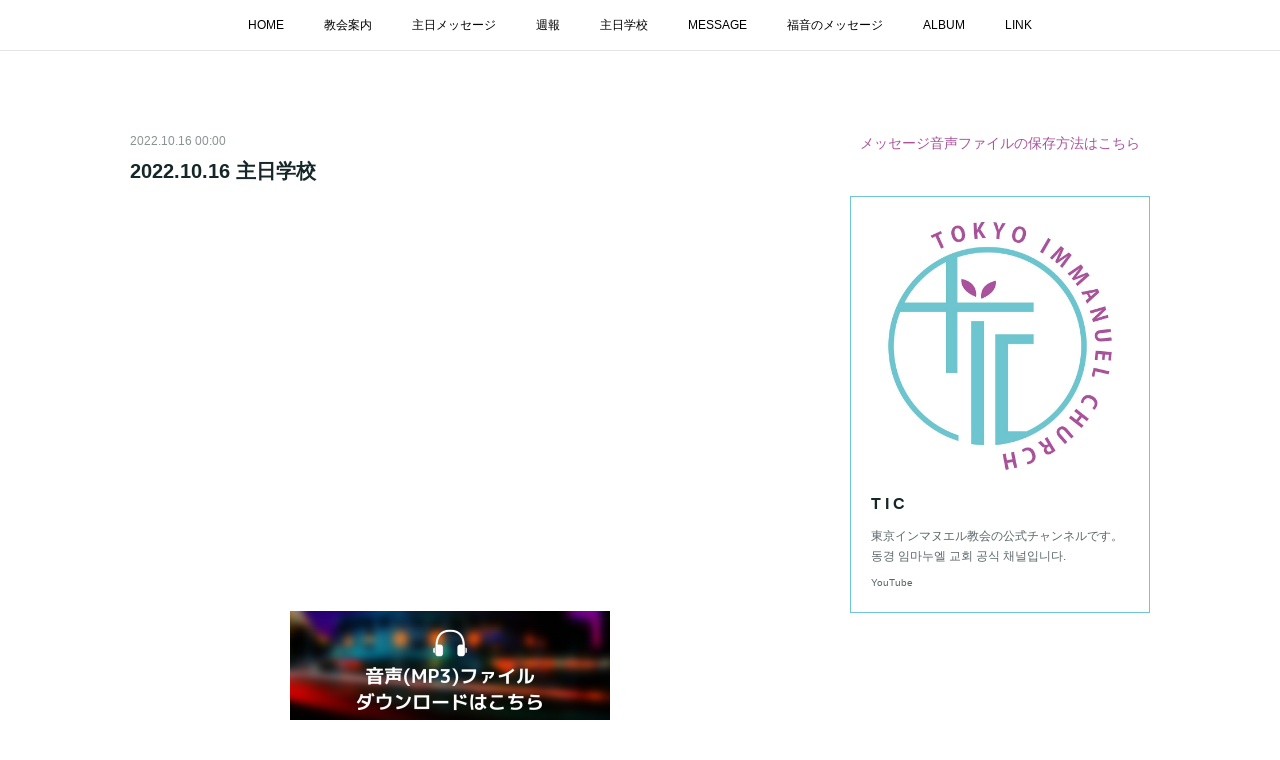

--- FILE ---
content_type: text/html; charset=utf-8
request_url: https://www.tokyoimmanuel.com/posts/38192483/
body_size: 9401
content:
<!doctype html>

            <html lang="ja" data-reactroot=""><head><meta charSet="UTF-8"/><meta http-equiv="X-UA-Compatible" content="IE=edge"/><meta name="viewport" content="width=device-width,user-scalable=no,initial-scale=1.0,minimum-scale=1.0,maximum-scale=1.0"/><title data-react-helmet="true">2022.10.16 主日学校 | Tokyo Immanuel Church</title><link data-react-helmet="true" rel="canonical" href="https://www.tokyoimmanuel.com/posts/38192483/"/><meta property="fb:app_id" content="522776621188656"/><meta property="og:url" content="https://www.tokyoimmanuel.com/posts/38192483"/><meta property="og:type" content="article"/><meta property="og:title" content="2022.10.16 主日学校"/><meta property="og:description" content="Published by Ameba Ownd"/><meta property="og:image" content="https://cdn.amebaowndme.com/madrid-prd/madrid-web/images/sites/670394/af009df9e23b2149341ea971fbb6a6c0_f397b8b44fc0be13c3be2e87cf0f4e3c.png"/><meta property="og:site_name" content="Tokyo Immanuel Church"/><meta property="og:locale" content="ja_JP"/><meta name="twitter:card" content="summary_large_image"/><meta name="twitter:site" content="@amebaownd"/><meta name="twitter:title" content="2022.10.16 主日学校 | Tokyo Immanuel Church"/><meta name="twitter:description" content=""/><meta name="twitter:image" content="https://cdn.amebaowndme.com/madrid-prd/madrid-web/images/sites/670394/af009df9e23b2149341ea971fbb6a6c0_f397b8b44fc0be13c3be2e87cf0f4e3c.png"/><meta name="twitter:app:id:iphone" content="911640835"/><meta name="twitter:app:url:iphone" content="amebaownd://public/sites/670394/posts/38192483"/><meta name="twitter:app:id:googleplay" content="jp.co.cyberagent.madrid"/><meta name="twitter:app:url:googleplay" content="amebaownd://public/sites/670394/posts/38192483"/><meta name="twitter:app:country" content="US"/><link rel="amphtml" href="https://amp.amebaownd.com/posts/38192483"/><link rel="alternate" type="application/rss+xml" title="Tokyo Immanuel Church" href="https://www.tokyoimmanuel.com/rss.xml"/><link rel="alternate" type="application/atom+xml" title="Tokyo Immanuel Church" href="https://www.tokyoimmanuel.com/atom.xml"/><link rel="sitemap" type="application/xml" title="Sitemap" href="/sitemap.xml"/><link href="https://static.amebaowndme.com/madrid-frontend/css/user.min-a66be375c.css" rel="stylesheet" type="text/css"/><link href="https://static.amebaowndme.com/madrid-frontend/css/aya/index.min-a66be375c.css" rel="stylesheet" type="text/css"/><link rel="icon" href="https://cdn.amebaowndme.com/madrid-prd/madrid-web/images/sites/670394/4c10c4e18452d9278125c8ea8b16f684_5bcc8ac299a0e4872b54c962af0285a8.png?width=32&amp;height=32"/><link rel="apple-touch-icon" href="https://cdn.amebaowndme.com/madrid-prd/madrid-web/images/sites/670394/4c10c4e18452d9278125c8ea8b16f684_5bcc8ac299a0e4872b54c962af0285a8.png?width=180&amp;height=180"/><style id="site-colors" charSet="UTF-8">.u-nav-clr {
  color: #000000;
}
.u-nav-bdr-clr {
  border-color: #000000;
}
.u-nav-bg-clr {
  background-color: #ffffff;
}
.u-nav-bg-bdr-clr {
  border-color: #ffffff;
}
.u-site-clr {
  color: #ffffff;
}
.u-base-bg-clr {
  background-color: #ffffff;
}
.u-btn-clr {
  color: #000000;
}
.u-btn-clr:hover,
.u-btn-clr--active {
  color: rgba(0,0,0, 0.7);
}
.u-btn-clr--disabled,
.u-btn-clr:disabled {
  color: rgba(0,0,0, 0.5);
}
.u-btn-bdr-clr {
  border-color: #c7c3c7;
}
.u-btn-bdr-clr:hover,
.u-btn-bdr-clr--active {
  border-color: rgba(199,195,199, 0.7);
}
.u-btn-bdr-clr--disabled,
.u-btn-bdr-clr:disabled {
  border-color: rgba(199,195,199, 0.5);
}
.u-btn-bg-clr {
  background-color: #c7c3c7;
}
.u-btn-bg-clr:hover,
.u-btn-bg-clr--active {
  background-color: rgba(199,195,199, 0.7);
}
.u-btn-bg-clr--disabled,
.u-btn-bg-clr:disabled {
  background-color: rgba(199,195,199, 0.5);
}
.u-txt-clr {
  color: #162729;
}
.u-txt-clr--lv1 {
  color: rgba(22,39,41, 0.7);
}
.u-txt-clr--lv2 {
  color: rgba(22,39,41, 0.5);
}
.u-txt-clr--lv3 {
  color: rgba(22,39,41, 0.3);
}
.u-txt-bg-clr {
  background-color: #e7e9e9;
}
.u-lnk-clr,
.u-clr-area a {
  color: #ab549c;
}
.u-lnk-clr:visited,
.u-clr-area a:visited {
  color: rgba(171,84,156, 0.7);
}
.u-lnk-clr:hover,
.u-clr-area a:hover {
  color: rgba(171,84,156, 0.5);
}
.u-ttl-blk-clr {
  color: #6fc7d1;
}
.u-ttl-blk-bdr-clr {
  border-color: #6fc7d1;
}
.u-ttl-blk-bdr-clr--lv1 {
  border-color: #e2f3f5;
}
.u-bdr-clr {
  border-color: #6fc7d1;
}
.u-acnt-bdr-clr {
  border-color: #6fc7d1;
}
.u-acnt-bg-clr {
  background-color: #6fc7d1;
}
body {
  background-color: #ffffff;
}
blockquote {
  color: rgba(22,39,41, 0.7);
  border-left-color: #6fc7d1;
};</style><style id="user-css" charSet="UTF-8">;</style><style media="screen and (max-width: 800px)" id="user-sp-css" charSet="UTF-8">;</style><script>
              (function(i,s,o,g,r,a,m){i['GoogleAnalyticsObject']=r;i[r]=i[r]||function(){
              (i[r].q=i[r].q||[]).push(arguments)},i[r].l=1*new Date();a=s.createElement(o),
              m=s.getElementsByTagName(o)[0];a.async=1;a.src=g;m.parentNode.insertBefore(a,m)
              })(window,document,'script','//www.google-analytics.com/analytics.js','ga');
            </script></head><body id="mdrd-a66be375c" class="u-txt-clr u-base-bg-clr theme-aya plan-premium hide-owndbar "><noscript><iframe src="//www.googletagmanager.com/ns.html?id=GTM-PXK9MM" height="0" width="0" style="display:none;visibility:hidden"></iframe></noscript><script>
            (function(w,d,s,l,i){w[l]=w[l]||[];w[l].push({'gtm.start':
            new Date().getTime(),event:'gtm.js'});var f=d.getElementsByTagName(s)[0],
            j=d.createElement(s),dl=l!='dataLayer'?'&l='+l:'';j.async=true;j.src=
            '//www.googletagmanager.com/gtm.js?id='+i+dl;f.parentNode.insertBefore(j,f);
            })(window,document, 'script', 'dataLayer', 'GTM-PXK9MM');
            </script><div id="content"><div class="page" data-reactroot=""><div class="page__outer"><div class="page__inner u-base-bg-clr"><div role="navigation" class="common-header__outer u-nav-bg-clr"><input type="checkbox" id="header-switch" class="common-header__switch"/><div class="common-header"><div class="common-header__inner js-nav-overflow-criterion"><ul class="common-header__nav common-header-nav"><li class="common-header-nav__item js-nav-item "><a target="" class="u-nav-clr" href="/">HOME</a></li><li class="common-header-nav__item js-nav-item "><a target="" class="u-nav-clr" href="/pages/2778120/about">教会案内</a></li><li class="common-header-nav__item js-nav-item "><a target="" class="u-nav-clr" href="/pages/2778118/message">主日メッセージ</a></li><li class="common-header-nav__item js-nav-item "><a target="" class="u-nav-clr" href="/pages/2855110/churchbulletin">週報</a></li><li class="common-header-nav__item js-nav-item "><a target="" class="u-nav-clr" href="/pages/2858548/sundayschool">主日学校</a></li><li class="common-header-nav__item js-nav-item "><a target="" class="u-nav-clr" href="/pages/4024568/westminstershortercatechism">MESSAGE</a></li><li class="common-header-nav__item js-nav-item "><a target="" class="u-nav-clr" href="/pages/2778119/gospel">福音のメッセージ</a></li><li class="common-header-nav__item js-nav-item "><a target="" class="u-nav-clr" href="/pages/2783826/album">ALBUM</a></li><li class="common-header-nav__item js-nav-item "><a target="" class="u-nav-clr" href="/pages/4653019/link">LINK</a></li></ul></div><label class="common-header__more u-nav-bdr-clr" for="header-switch"><span class="u-nav-bdr-clr"><span class="u-nav-bdr-clr"><span class="u-nav-bdr-clr"></span></span></span></label></div></div><div class="page__container page-container"><div class="page-container-inner"><div class="page-container__main"><div class="page__main--outer"><div role="main" class="page__main page__main--blog-detail"><div class="section"><div class="blog-article-outer"><article class="blog-article"><div class="blog-article__inner"><div class="blog-article__header"><time class="blog-article__date u-txt-clr u-txt-clr--lv2" dateTime="2022-10-16T00:00:06Z">2022.10.16 00:00</time><div class="blog-article__title blog-title"><h1 class="blog-title__text u-txt-clr">2022.10.16 主日学校</h1></div></div><div class="blog-article__content"><div class="blog-article__body blog-body"><div class="blog-body__item"><div class="movie u-clr-area"><div><iframe seamless="" style="height:100%;width:100%"></iframe></div></div></div><div class="blog-body__item"><div class="img img__item--center img__item--fit"><div><img alt=""/></div></div></div><div class="blog-body__item"><div class="img img__item-- img__item--fit"><div><img alt=""/></div></div></div></div></div><div class="blog-article__footer"><div class="bloginfo"><div class="bloginfo__category bloginfo-category"><ul class="bloginfo-category__list bloginfo-category-list"><li class="bloginfo-category-list__item"><a class="u-txt-clr u-txt-clr--lv2" href="/posts/categories/1985379">SUNDAY SCHOOL<!-- -->(<!-- -->305<!-- -->)</a></li></ul></div></div><div class="reblog-btn-outer"><div class="reblog-btn-body"><button class="reblog-btn"><span class="reblog-btn__inner"><span class="icon icon--reblog2"></span></span></button></div></div></div></div><div class="complementary-outer complementary-outer--slot2"><div class="complementary complementary--shareButton "><div class="block-type--shareButton"><div class="share share--circle share--circle-5"><button class="share__btn--facebook share__btn share__btn--circle"><span aria-hidden="true" class="icon--facebook icon"></span></button><button class="share__btn--twitter share__btn share__btn--circle"><span aria-hidden="true" class="icon--twitter icon"></span></button><button class="share__btn--hatenabookmark share__btn share__btn--circle"><span aria-hidden="true" class="icon--hatenabookmark icon"></span></button><button class="share__btn--pocket share__btn share__btn--circle"><span aria-hidden="true" class="icon--pocket icon"></span></button><button class="share__btn--googleplus share__btn share__btn--circle"><span aria-hidden="true" class="icon--googleplus icon"></span></button></div></div></div></div><div class="blog-article__comment"><div class="comment-list js-comment-list" style="display:none"><div><p class="comment-count u-txt-clr u-txt-clr--lv2"><span>0</span>コメント</p><ul><li class="comment-list__item comment-item js-comment-form"><div class="comment-item__body"><form class="comment-item__form u-bdr-clr "><div class="comment-item__form-head"><textarea type="text" id="post-comment" maxLength="1100" placeholder="コメントする..." class="comment-item__input"></textarea></div><div class="comment-item__form-foot"><p class="comment-item__count-outer"><span class="comment-item__count ">1000</span> / 1000</p><button type="submit" disabled="" class="comment-item__submit">投稿</button></div></form></div></li></ul></div></div></div><div class="pswp" tabindex="-1" role="dialog" aria-hidden="true"><div class="pswp__bg"></div><div class="pswp__scroll-wrap"><div class="pswp__container"><div class="pswp__item"></div><div class="pswp__item"></div><div class="pswp__item"></div></div><div class="pswp__ui pswp__ui--hidden"><div class="pswp__top-bar"><div class="pswp__counter"></div><button class="pswp__button pswp__button--close" title="Close (Esc)"></button><button class="pswp__button pswp__button--share" title="Share"></button><button class="pswp__button pswp__button--fs" title="Toggle fullscreen"></button><button class="pswp__button pswp__button--zoom" title="Zoom in/out"></button><div class="pswp__preloader"><div class="pswp__preloader__icn"><div class="pswp__preloader__cut"><div class="pswp__preloader__donut"></div></div></div></div></div><div class="pswp__share-modal pswp__share-modal--hidden pswp__single-tap"><div class="pswp__share-tooltip"></div></div><div class="pswp__button pswp__button--close pswp__close"><span class="pswp__close__item pswp__close"></span><span class="pswp__close__item pswp__close"></span></div><div class="pswp__bottom-bar"><button class="pswp__button pswp__button--arrow--left js-lightbox-arrow" title="Previous (arrow left)"></button><button class="pswp__button pswp__button--arrow--right js-lightbox-arrow" title="Next (arrow right)"></button></div><div class=""><div class="pswp__caption"><div class="pswp__caption"></div><div class="pswp__caption__link"><a class="js-link"></a></div></div></div></div></div></div></article></div></div></div></div></div><aside class="page-container__side page-container__side--east"><div class="complementary-outer complementary-outer--slot11"><div class="complementary complementary--text complementary--sidebar"><div class="block-type--text"><div style="position:relative" class="block__outer block__outer--base u-clr-area"><div style="position:relative" class="block"><div style="position:relative" class="block__inner"><div class="block-txt txt txt--s u-txt-clr"><p style="text-align: center;"><a class="u-lnk-clr" target="_blank" href="https://www.tokyoimmanuel.com/posts/17170790">メッセージ音声ファイルの保存方法はこちら</a></p></div></div></div></div></div></div><div class="complementary complementary--quote complementary--sidebar"><div class="block-type--quote"><div class="quote u-clr-area quote--youtube"><div class="ogp u-bdr-clr"><a target="_blank" class="ogp__action" href="https://www.youtube.com/@sseiijapan"><div class="ogp__img"><div><img alt=""/></div></div><div class="ogp__body"><p class="ogp__title u-txt-clr">T I C</p><div class="ogp__text u-txt-clr u-txt-clr--lv1"><p>東京インマヌエル教会の公式チャンネルです。
동경 임마누엘 교회 공식 채널입니다.
</p></div><p class="ogp__site ogp__site--ellipsis u-txt-clr u-txt-clr--lv1">YouTube</p></div></a></div></div></div></div><div class="complementary complementary--html complementary--sidebar"><div class="block-type--html"><div class="block u-clr-area"><iframe seamless="" style="height:16px" class="js-mdrd-block-html-target block-html__frame"></iframe></div></div></div><div class="complementary complementary--keywordSearch complementary--sidebar"><div class="block-type--keywordSearch"><div class="block-type--keyword-search"><h4 class="complementary__heading u-ttl-blk-clr u-font">SEARCH</h4><div class="keyword-search u-bdr-clr"><form action="" name="keywordSearchForm0" novalidate=""><label for="keyword-search-0" aria-hidden="true" class="keyword-search__icon icon icon--search3"></label><input type="search" id="keyword-search-0" placeholder="キーワードを入力" name="keyword" maxLength="100" class="keyword-search__input"/></form></div></div></div></div><div class="pswp" tabindex="-1" role="dialog" aria-hidden="true"><div class="pswp__bg"></div><div class="pswp__scroll-wrap"><div class="pswp__container"><div class="pswp__item"></div><div class="pswp__item"></div><div class="pswp__item"></div></div><div class="pswp__ui pswp__ui--hidden"><div class="pswp__top-bar"><div class="pswp__counter"></div><button class="pswp__button pswp__button--close" title="Close (Esc)"></button><button class="pswp__button pswp__button--share" title="Share"></button><button class="pswp__button pswp__button--fs" title="Toggle fullscreen"></button><button class="pswp__button pswp__button--zoom" title="Zoom in/out"></button><div class="pswp__preloader"><div class="pswp__preloader__icn"><div class="pswp__preloader__cut"><div class="pswp__preloader__donut"></div></div></div></div></div><div class="pswp__share-modal pswp__share-modal--hidden pswp__single-tap"><div class="pswp__share-tooltip"></div></div><div class="pswp__button pswp__button--close pswp__close"><span class="pswp__close__item pswp__close"></span><span class="pswp__close__item pswp__close"></span></div><div class="pswp__bottom-bar"><button class="pswp__button pswp__button--arrow--left js-lightbox-arrow" title="Previous (arrow left)"></button><button class="pswp__button pswp__button--arrow--right js-lightbox-arrow" title="Next (arrow right)"></button></div><div class=""><div class="pswp__caption"><div class="pswp__caption"></div><div class="pswp__caption__link"><a class="js-link"></a></div></div></div></div></div></div></div></aside></div></div><footer role="contentinfo" class="page__footer footer" style="opacity:1 !important;visibility:visible !important;text-indent:0 !important;overflow:visible !important;position:static !important"><div class="footer__inner u-bdr-clr " style="opacity:1 !important;visibility:visible !important;text-indent:0 !important;overflow:visible !important;display:block !important;transform:none !important"><div class="footer__item u-bdr-clr" style="opacity:1 !important;visibility:visible !important;text-indent:0 !important;overflow:visible !important;display:block !important;transform:none !important"><p class="footer__copyright u-font"><small class="u-txt-clr u-txt-clr--lv2 u-font" style="color:rgba(22,39,41, 0.5) !important">Copyright ⓒ Tokyo Immanuel Church, All Right Reserved.</small></p></div></div></footer></div></div><div class="toast"></div></div></div><script charSet="UTF-8">window.mdrdEnv="prd";</script><script charSet="UTF-8">window.INITIAL_STATE={"authenticate":{"authCheckCompleted":false,"isAuthorized":false},"blogPostReblogs":{},"category":{},"currentSite":{"fetching":false,"status":null,"site":{}},"shopCategory":{},"categories":{},"notifications":{},"page":{},"paginationTitle":{},"postArchives":{},"postComments":{"38192483":{"data":[],"pagination":{"total":0,"offset":0,"limit":0,"cursors":{"after":"","before":""}},"fetching":false},"submitting":false,"postStatus":null},"postDetail":{"postDetail-blogPostId:38192483":{"fetching":false,"loaded":true,"meta":{"code":200},"data":{"id":"38192483","userId":"842747","siteId":"670394","status":"publish","title":"2022.10.16 主日学校","contents":[{"type":"video","provider":"YouTube","url":"https:\u002F\u002Fyoutu.be\u002FKgwv-CIj7xk","json":{"thumbnail":"https:\u002F\u002Fi.ytimg.com\u002Fvi\u002FKgwv-CIj7xk\u002Fhqdefault.jpg","provider":"YouTube","url":"https:\u002F\u002Fyoutu.be\u002FKgwv-CIj7xk","title":"2022年10月16日 主日学校","description":""},"html":"\u003Ciframe width=\"200\" height=\"113\" src=\"https:\u002F\u002Fwww.youtube.com\u002Fembed\u002FKgwv-CIj7xk?autohide=1&feature=oembed&showinfo=0\" frameborder=\"0\" allowfullscreen\u003E\u003C\u002Fiframe\u003E"},{"type":"image","fit":true,"scale":0.5,"align":"center","url":"https:\u002F\u002Fcdn.amebaowndme.com\u002Fmadrid-prd\u002Fmadrid-web\u002Fimages\u002Fsites\u002F670394\u002Faf009df9e23b2149341ea971fbb6a6c0_f397b8b44fc0be13c3be2e87cf0f4e3c.png","link":"https:\u002F\u002Fwww.dropbox.com\u002Fs\u002F1nauvl2julfujge\u002F2022%E5%B9%B410%E6%9C%8816%E6%97%A5%20%E4%B8%BB%E6%97%A5%E5%AD%A6%E6%A0%A1.mp3?dl=0","width":1200,"height":500,"target":"_blank","lightboxIndex":0},{"type":"image","fit":true,"scale":1,"align":"","url":"https:\u002F\u002Fcdn.amebaowndme.com\u002Fmadrid-prd\u002Fmadrid-web\u002Fimages\u002Fsites\u002F670394\u002Fc4a655180a9cd9197dd7d4ab46839ef4_889444e22d46a1e6d1404256ecb8052d.jpg","link":"","width":1755,"height":1241,"target":"_self","lightboxIndex":1}],"urlPath":"","publishedUrl":"https:\u002F\u002Fwww.tokyoimmanuel.com\u002Fposts\u002F38192483","ogpDescription":"","ogpImageUrl":"","contentFiltered":"","viewCount":0,"commentCount":0,"reblogCount":0,"prevBlogPost":{"id":"38197724","title":"[1部] 神が願われる所にいる者たち \u002F 하나님이 원하시는 곳에 있는 자들 (使徒1:12-14)","summary":"","imageUrl":"https:\u002F\u002Fcdn.amebaowndme.com\u002Fmadrid-prd\u002Fmadrid-web\u002Fimages\u002Fsites\u002F670394\u002Faf009df9e23b2149341ea971fbb6a6c0_f397b8b44fc0be13c3be2e87cf0f4e3c.png","publishedAt":"2022-10-16T02:00:52Z"},"nextBlogPost":{"id":"38171481","title":"2022.10.16 週報","summary":"","imageUrl":"https:\u002F\u002Fcdn.amebaowndme.com\u002Fmadrid-prd\u002Fmadrid-web\u002Fimages\u002Fsites\u002F670394\u002F58dc8c23a0c9683c4a86a4fc919258ee_e129179abb68c1c5d768e498b358743a.jpg","publishedAt":"2022-10-15T03:30:18Z"},"rebloggedPost":false,"blogCategories":[{"id":"1985379","siteId":"670394","label":"SUNDAY SCHOOL","publishedCount":305,"createdAt":"2019-05-10T07:36:56Z","updatedAt":"2026-01-18T23:22:03Z"}],"user":{"id":"842747","nickname":"Tokyo Immanuel Church","description":"","official":false,"photoUrl":"https:\u002F\u002Fprofile-api.ameba.jp\u002Fv2\u002Fas\u002Fpfe7ab74740250af15c3557075ec280952fe8451\u002FprofileImage?cat=300","followingCount":1,"createdAt":"2019-04-13T05:15:35Z","updatedAt":"2025-12-31T12:28:05Z"},"updateUser":{"id":"842747","nickname":"Tokyo Immanuel Church","description":"","official":false,"photoUrl":"https:\u002F\u002Fprofile-api.ameba.jp\u002Fv2\u002Fas\u002Fpfe7ab74740250af15c3557075ec280952fe8451\u002FprofileImage?cat=300","followingCount":1,"createdAt":"2019-04-13T05:15:35Z","updatedAt":"2025-12-31T12:28:05Z"},"comments":{"pagination":{"total":0,"offset":0,"limit":0,"cursors":{"after":"","before":""}},"data":[]},"publishedAt":"2022-10-16T00:00:06Z","createdAt":"2022-10-16T07:03:01Z","updatedAt":"2022-10-16T10:40:02Z","version":2}}},"postList":{},"shopList":{},"shopItemDetail":{},"pureAd":{},"keywordSearch":{},"proxyFrame":{"loaded":false},"relatedPostList":{},"route":{"route":{"path":"\u002Fposts\u002F:blog_post_id","component":function Connect(props, context) {
        _classCallCheck(this, Connect);

        var _this = _possibleConstructorReturn(this, _Component.call(this, props, context));

        _this.version = version;
        _this.store = props.store || context.store;

        (0, _invariant2["default"])(_this.store, 'Could not find "store" in either the context or ' + ('props of "' + connectDisplayName + '". ') + 'Either wrap the root component in a <Provider>, ' + ('or explicitly pass "store" as a prop to "' + connectDisplayName + '".'));

        var storeState = _this.store.getState();
        _this.state = { storeState: storeState };
        _this.clearCache();
        return _this;
      },"route":{"id":"0","type":"blog_post_detail","idForType":"0","title":"","urlPath":"\u002Fposts\u002F:blog_post_id","isHomePage":false}},"params":{"blog_post_id":"38192483"},"location":{"pathname":"\u002Fposts\u002F38192483","search":"","hash":"","action":"POP","key":"9l8k2j","query":{}}},"siteConfig":{"tagline":"","title":"Tokyo Immanuel Church","copyright":"Copyright ⓒ Tokyo Immanuel Church, All Right Reserved.","iconUrl":"https:\u002F\u002Fcdn.amebaowndme.com\u002Fmadrid-prd\u002Fmadrid-web\u002Fimages\u002Fsites\u002F670394\u002Fc99f6d56ea13592edaa228660bf23b24_648fe5fd9e0ded7f71ba64883d75cea9.jpg","logoUrl":"https:\u002F\u002Fcdn.amebaowndme.com\u002Fmadrid-prd\u002Fmadrid-web\u002Fimages\u002Fsites\u002F670394\u002F5beaf2ee1fdca7664bef2b0d80e99f9f_83c250eb5c3bf5ecd20a44de85da1c3a.jpg","coverImageUrl":"https:\u002F\u002Fcdn.amebaowndme.com\u002Fmadrid-prd\u002Fmadrid-web\u002Fimages\u002Fsites\u002F670394\u002Fe16b3cd6fc88f51a921c9f399a5397e1_e8c5e6900031bdc8256a14f1a9b1c1e4.jpg","homePageId":"2872124","siteId":"670394","siteCategoryIds":[371],"themeId":"20","theme":"aya","shopId":"","openedShop":false,"shop":{"law":{"userType":"","corporateName":"","firstName":"","lastName":"","zipCode":"","prefecture":"","address":"","telNo":"","aboutContact":"","aboutPrice":"","aboutPay":"","aboutService":"","aboutReturn":""},"privacyPolicy":{"operator":"","contact":"","collectAndUse":"","restrictionToThirdParties":"","supervision":"","disclosure":"","cookie":""}},"user":{"id":"842747","nickname":"Tokyo Immanuel Church","photoUrl":"","createdAt":"2019-04-13T05:15:35Z","updatedAt":"2025-12-31T12:28:05Z"},"commentApproval":"reject","plan":{"id":"5","name":"premium-monthly","ownd_header":true,"powered_by":true,"pure_ads":true},"verifiedType":"general","navigations":[{"title":"HOME","urlPath":".\u002F","target":"_self","pageId":"2872124"},{"title":"教会案内","urlPath":".\u002Fpages\u002F2778120\u002Fabout","target":"_self","pageId":"2778120"},{"title":"主日メッセージ","urlPath":".\u002Fpages\u002F2778118\u002Fmessage","target":"_self","pageId":"2778118"},{"title":"週報","urlPath":".\u002Fpages\u002F2855110\u002Fchurchbulletin","target":"_self","pageId":"2855110"},{"title":"主日学校","urlPath":".\u002Fpages\u002F2858548\u002Fsundayschool","target":"_self","pageId":"2858548"},{"title":"MESSAGE","urlPath":".\u002Fpages\u002F4024568\u002Fwestminstershortercatechism","target":"_self","pageId":"4024568"},{"title":"福音のメッセージ","urlPath":".\u002Fpages\u002F2778119\u002Fgospel","target":"_self","pageId":"2778119"},{"title":"ALBUM","urlPath":".\u002Fpages\u002F2783826\u002Falbum","target":"_self","pageId":"2783826"},{"title":"LINK","urlPath":".\u002Fpages\u002F4653019\u002Flink","target":"_self","pageId":"4653019"}],"routings":[{"id":"0","type":"blog","idForType":"0","title":"","urlPath":"\u002Fposts\u002Fpage\u002F:page_num","isHomePage":false},{"id":"0","type":"blog_post_archive","idForType":"0","title":"","urlPath":"\u002Fposts\u002Farchives\u002F:yyyy\u002F:mm","isHomePage":false},{"id":"0","type":"blog_post_archive","idForType":"0","title":"","urlPath":"\u002Fposts\u002Farchives\u002F:yyyy\u002F:mm\u002Fpage\u002F:page_num","isHomePage":false},{"id":"0","type":"blog_post_category","idForType":"0","title":"","urlPath":"\u002Fposts\u002Fcategories\u002F:category_id","isHomePage":false},{"id":"0","type":"blog_post_category","idForType":"0","title":"","urlPath":"\u002Fposts\u002Fcategories\u002F:category_id\u002Fpage\u002F:page_num","isHomePage":false},{"id":"0","type":"author","idForType":"0","title":"","urlPath":"\u002Fauthors\u002F:user_id","isHomePage":false},{"id":"0","type":"author","idForType":"0","title":"","urlPath":"\u002Fauthors\u002F:user_id\u002Fpage\u002F:page_num","isHomePage":false},{"id":"0","type":"blog_post_category","idForType":"0","title":"","urlPath":"\u002Fposts\u002Fcategory\u002F:category_id","isHomePage":false},{"id":"0","type":"blog_post_category","idForType":"0","title":"","urlPath":"\u002Fposts\u002Fcategory\u002F:category_id\u002Fpage\u002F:page_num","isHomePage":false},{"id":"0","type":"blog_post_detail","idForType":"0","title":"","urlPath":"\u002Fposts\u002F:blog_post_id","isHomePage":false},{"id":"0","type":"keywordSearch","idForType":"0","title":"","urlPath":"\u002Fsearch\u002Fq\u002F:query","isHomePage":false},{"id":"0","type":"keywordSearch","idForType":"0","title":"","urlPath":"\u002Fsearch\u002Fq\u002F:query\u002Fpage\u002F:page_num","isHomePage":false},{"id":"7073831","type":"static","idForType":"0","title":"ページ","urlPath":"\u002Fpages\u002F7073831\u002F","isHomePage":false},{"id":"7073831","type":"static","idForType":"0","title":"ページ","urlPath":"\u002Fpages\u002F7073831\u002F:url_path","isHomePage":false},{"id":"4653019","type":"static","idForType":"0","title":"LINK","urlPath":"\u002Fpages\u002F4653019\u002F","isHomePage":false},{"id":"4653019","type":"static","idForType":"0","title":"LINK","urlPath":"\u002Fpages\u002F4653019\u002F:url_path","isHomePage":false},{"id":"4024568","type":"static","idForType":"0","title":"MESSAGE","urlPath":"\u002Fpages\u002F4024568\u002F","isHomePage":false},{"id":"4024568","type":"static","idForType":"0","title":"MESSAGE","urlPath":"\u002Fpages\u002F4024568\u002F:url_path","isHomePage":false},{"id":"3698366","type":"static","idForType":"0","title":"教会からのお知らせ","urlPath":"\u002Fpages\u002F3698366\u002F","isHomePage":false},{"id":"3698366","type":"static","idForType":"0","title":"教会からのお知らせ","urlPath":"\u002Fpages\u002F3698366\u002F:url_path","isHomePage":false},{"id":"3474781","type":"static","idForType":"0","title":"CHRISTMAS FESTIVAL","urlPath":"\u002Fpages\u002F3474781\u002F","isHomePage":false},{"id":"3474781","type":"static","idForType":"0","title":"CHRISTMAS FESTIVAL","urlPath":"\u002Fpages\u002F3474781\u002F:url_path","isHomePage":false},{"id":"2872124","type":"static","idForType":"0","title":"HOME","urlPath":"\u002Fpages\u002F2872124\u002F","isHomePage":true},{"id":"2872124","type":"static","idForType":"0","title":"HOME","urlPath":"\u002Fpages\u002F2872124\u002F:url_path","isHomePage":true},{"id":"2858784","type":"blog","idForType":"0","title":"金曜礼拝","urlPath":"\u002Fpages\u002F2858784\u002F","isHomePage":false},{"id":"2858784","type":"blog","idForType":"0","title":"金曜礼拝","urlPath":"\u002Fpages\u002F2858784\u002F:url_path","isHomePage":false},{"id":"2858548","type":"blog","idForType":"0","title":"主日学校","urlPath":"\u002Fpages\u002F2858548\u002F","isHomePage":false},{"id":"2858548","type":"blog","idForType":"0","title":"主日学校","urlPath":"\u002Fpages\u002F2858548\u002F:url_path","isHomePage":false},{"id":"2855110","type":"blog","idForType":"0","title":"週報","urlPath":"\u002Fpages\u002F2855110\u002F","isHomePage":false},{"id":"2855110","type":"blog","idForType":"0","title":"週報","urlPath":"\u002Fpages\u002F2855110\u002F:url_path","isHomePage":false},{"id":"2783826","type":"blog","idForType":"0","title":"ALBUM","urlPath":"\u002Fpages\u002F2783826\u002F","isHomePage":false},{"id":"2783826","type":"blog","idForType":"0","title":"ALBUM","urlPath":"\u002Fpages\u002F2783826\u002F:url_path","isHomePage":false},{"id":"2778340","type":"blog","idForType":"0","title":"本部の訓練","urlPath":"\u002Fpages\u002F2778340\u002F","isHomePage":false},{"id":"2778340","type":"blog","idForType":"0","title":"本部の訓練","urlPath":"\u002Fpages\u002F2778340\u002F:url_path","isHomePage":false},{"id":"2778120","type":"static","idForType":"0","title":"教会案内","urlPath":"\u002Fpages\u002F2778120\u002F","isHomePage":false},{"id":"2778120","type":"static","idForType":"0","title":"教会案内","urlPath":"\u002Fpages\u002F2778120\u002F:url_path","isHomePage":false},{"id":"2778119","type":"static","idForType":"0","title":"福音のメッセージ","urlPath":"\u002Fpages\u002F2778119\u002F","isHomePage":false},{"id":"2778119","type":"static","idForType":"0","title":"福音のメッセージ","urlPath":"\u002Fpages\u002F2778119\u002F:url_path","isHomePage":false},{"id":"2778118","type":"blog","idForType":"0","title":"主日メッセージ","urlPath":"\u002Fpages\u002F2778118\u002F","isHomePage":false},{"id":"2778118","type":"blog","idForType":"0","title":"主日メッセージ","urlPath":"\u002Fpages\u002F2778118\u002F:url_path","isHomePage":false},{"id":"2778117","type":"blog","idForType":"0","title":"HOME","urlPath":"\u002Fpages\u002F2778117\u002F","isHomePage":false},{"id":"2778117","type":"blog","idForType":"0","title":"HOME","urlPath":"\u002Fpages\u002F2778117\u002F:url_path","isHomePage":false},{"id":"2872124","type":"static","idForType":"0","title":"HOME","urlPath":"\u002F","isHomePage":true}],"siteColors":{"navigationBackground":"#ffffff","navigationText":"#000000","siteTitleText":"#ffffff","background":"#ffffff","buttonBackground":"#c7c3c7","buttonText":"#000000","text":"#162729","link":"#ab549c","titleBlock":"#6fc7d1","border":"#6fc7d1","accent":"#6fc7d1"},"wovnioAttribute":"","useAuthorBlock":false,"twitterHashtags":"","createdAt":"2019-04-13T05:16:23Z","seoTitle":"東京インマヌエル教会 \u002F 동경임마누엘교회","isPreview":false,"siteCategory":[{"id":"371","label":"会社や団体"}],"previewPost":null,"previewShopItem":null,"hasAmebaIdConnection":false,"serverTime":"2026-01-19T13:07:39Z","complementaries":{"1":{"contents":{"layout":{"rows":[{"columns":[{"blocks":[]}]}]}},"created_at":"2019-05-14T05:25:24Z","updated_at":"2021-04-24T15:16:34Z"},"2":{"contents":{"layout":{"rows":[{"columns":[{"blocks":[{"type":"shareButton","design":"circle","providers":["facebook","twitter","hatenabookmark","pocket","googleplus"]}]}]}]}},"created_at":"2019-04-13T05:16:23Z","updated_at":"2021-04-24T15:16:34Z"},"3":{"contents":{"layout":{"rows":[{"columns":[{"blocks":[]}]}]}},"created_at":"2019-05-14T05:25:24Z","updated_at":"2021-04-24T15:16:34Z"},"4":{"contents":{"layout":{"rows":[{"columns":[{"blocks":[]}]}]}},"created_at":"2019-05-14T05:25:24Z","updated_at":"2021-04-24T15:16:34Z"},"11":{"contents":{"layout":{"rows":[{"columns":[{"blocks":[{"type":"text","format":"html","value":"\u003Cp style=\"text-align: center;\"\u003E\u003Ca href=\"https:\u002F\u002Fwww.tokyoimmanuel.com\u002Fposts\u002F17170790\" target=\"_blank\" class=\"u-lnk-clr\"\u003Eメッセージ音声ファイルの保存方法はこちら\u003C\u002Fa\u003E\u003C\u002Fp\u003E"},{"type":"quote","provider":"","url":"https:\u002F\u002Fwww.youtube.com\u002F@sseiijapan","json":{"thumbnail":"https:\u002F\u002Fyt3.googleusercontent.com\u002Fytc\u002FAIf8zZQr0zTqbtHLEHHIaNh1hFIM0wIukipTpWJtfkHZ=s900-c-k-c0x00ffffff-no-rj","provider":"YouTube","url":"https:\u002F\u002Fwww.youtube.com\u002Fchannel\u002FUCqEuOs6ilX_qI6xWNPv4Guw","title":"T I C","description":"東京インマヌエル教会の公式チャンネルです。\n동경 임마누엘 교회 공식 채널입니다.\n"},"html":""},{"type":"html","source":"\u003Ciframe src=\"https:\u002F\u002Fwww.google.com\u002Fmaps\u002Fembed?pb=!1m14!1m8!1m3!1d6473.679821770608!2d139.71578845788724!3d35.77930863465839!3m2!1i1024!2i768!4f13.1!3m3!1m2!1s0x0%3A0x60b6eadbc4c6cb53!2z5p2x5Lqs44Kk44Oz44Oe44OM44Ko44Or5pWZ5Lya!5e0!3m2!1sja!2sjp!4v1585379156728!5m2!1sja!2sjp\" width=\"300\" height=\"300\" frameborder=\"0\" style=\"border:0;\" allowfullscreen=\"\" aria-hidden=\"false\" tabindex=\"0\"\u003E\u003C\u002Fiframe\u003E"},{"type":"keywordSearch","heading":"SEARCH","showHeading":true}]}]}]}},"created_at":"2019-04-13T05:16:23Z","updated_at":"2024-01-28T15:54:25Z"}},"siteColorsCss":".u-nav-clr {\n  color: #000000;\n}\n.u-nav-bdr-clr {\n  border-color: #000000;\n}\n.u-nav-bg-clr {\n  background-color: #ffffff;\n}\n.u-nav-bg-bdr-clr {\n  border-color: #ffffff;\n}\n.u-site-clr {\n  color: #ffffff;\n}\n.u-base-bg-clr {\n  background-color: #ffffff;\n}\n.u-btn-clr {\n  color: #000000;\n}\n.u-btn-clr:hover,\n.u-btn-clr--active {\n  color: rgba(0,0,0, 0.7);\n}\n.u-btn-clr--disabled,\n.u-btn-clr:disabled {\n  color: rgba(0,0,0, 0.5);\n}\n.u-btn-bdr-clr {\n  border-color: #c7c3c7;\n}\n.u-btn-bdr-clr:hover,\n.u-btn-bdr-clr--active {\n  border-color: rgba(199,195,199, 0.7);\n}\n.u-btn-bdr-clr--disabled,\n.u-btn-bdr-clr:disabled {\n  border-color: rgba(199,195,199, 0.5);\n}\n.u-btn-bg-clr {\n  background-color: #c7c3c7;\n}\n.u-btn-bg-clr:hover,\n.u-btn-bg-clr--active {\n  background-color: rgba(199,195,199, 0.7);\n}\n.u-btn-bg-clr--disabled,\n.u-btn-bg-clr:disabled {\n  background-color: rgba(199,195,199, 0.5);\n}\n.u-txt-clr {\n  color: #162729;\n}\n.u-txt-clr--lv1 {\n  color: rgba(22,39,41, 0.7);\n}\n.u-txt-clr--lv2 {\n  color: rgba(22,39,41, 0.5);\n}\n.u-txt-clr--lv3 {\n  color: rgba(22,39,41, 0.3);\n}\n.u-txt-bg-clr {\n  background-color: #e7e9e9;\n}\n.u-lnk-clr,\n.u-clr-area a {\n  color: #ab549c;\n}\n.u-lnk-clr:visited,\n.u-clr-area a:visited {\n  color: rgba(171,84,156, 0.7);\n}\n.u-lnk-clr:hover,\n.u-clr-area a:hover {\n  color: rgba(171,84,156, 0.5);\n}\n.u-ttl-blk-clr {\n  color: #6fc7d1;\n}\n.u-ttl-blk-bdr-clr {\n  border-color: #6fc7d1;\n}\n.u-ttl-blk-bdr-clr--lv1 {\n  border-color: #e2f3f5;\n}\n.u-bdr-clr {\n  border-color: #6fc7d1;\n}\n.u-acnt-bdr-clr {\n  border-color: #6fc7d1;\n}\n.u-acnt-bg-clr {\n  background-color: #6fc7d1;\n}\nbody {\n  background-color: #ffffff;\n}\nblockquote {\n  color: rgba(22,39,41, 0.7);\n  border-left-color: #6fc7d1;\n}","siteFont":{"id":"27","name":"PT Sans"},"siteCss":"","siteSpCss":"","meta":{"Title":"2022.10.16 主日学校 | 東京インマヌエル教会 \u002F 동경임마누엘교회","Description":"","Keywords":"","Noindex":false,"Nofollow":false,"CanonicalUrl":"https:\u002F\u002Fwww.tokyoimmanuel.com\u002Fposts\u002F38192483","AmpHtml":"https:\u002F\u002Famp.amebaownd.com\u002Fposts\u002F38192483","DisabledFragment":false,"OgMeta":{"Type":"article","Title":"2022.10.16 主日学校","Description":"Published by Ameba Ownd","Image":"https:\u002F\u002Fcdn.amebaowndme.com\u002Fmadrid-prd\u002Fmadrid-web\u002Fimages\u002Fsites\u002F670394\u002Faf009df9e23b2149341ea971fbb6a6c0_f397b8b44fc0be13c3be2e87cf0f4e3c.png","SiteName":"Tokyo Immanuel Church","Locale":"ja_JP"},"DeepLinkMeta":{"Ios":{"Url":"amebaownd:\u002F\u002Fpublic\u002Fsites\u002F670394\u002Fposts\u002F38192483","AppStoreId":"911640835","AppName":"Ameba Ownd"},"Android":{"Url":"amebaownd:\u002F\u002Fpublic\u002Fsites\u002F670394\u002Fposts\u002F38192483","AppName":"Ameba Ownd","Package":"jp.co.cyberagent.madrid"},"WebUrl":"https:\u002F\u002Fwww.tokyoimmanuel.com\u002Fposts\u002F38192483"},"TwitterCard":{"Type":"summary_large_image","Site":"@amebaownd","Creator":"","Title":"2022.10.16 主日学校 | Tokyo Immanuel Church","Description":"","Image":"https:\u002F\u002Fcdn.amebaowndme.com\u002Fmadrid-prd\u002Fmadrid-web\u002Fimages\u002Fsites\u002F670394\u002Faf009df9e23b2149341ea971fbb6a6c0_f397b8b44fc0be13c3be2e87cf0f4e3c.png"},"TwitterAppCard":{"CountryCode":"US","IPhoneAppId":"911640835","AndroidAppPackageName":"jp.co.cyberagent.madrid","CustomUrl":"amebaownd:\u002F\u002Fpublic\u002Fsites\u002F670394\u002Fposts\u002F38192483"},"SiteName":"Tokyo Immanuel Church","ImageUrl":"https:\u002F\u002Fcdn.amebaowndme.com\u002Fmadrid-prd\u002Fmadrid-web\u002Fimages\u002Fsites\u002F670394\u002Faf009df9e23b2149341ea971fbb6a6c0_f397b8b44fc0be13c3be2e87cf0f4e3c.png","FacebookAppId":"522776621188656","InstantArticleId":"","FaviconUrl":"https:\u002F\u002Fcdn.amebaowndme.com\u002Fmadrid-prd\u002Fmadrid-web\u002Fimages\u002Fsites\u002F670394\u002F4c10c4e18452d9278125c8ea8b16f684_5bcc8ac299a0e4872b54c962af0285a8.png?width=32&height=32","AppleTouchIconUrl":"https:\u002F\u002Fcdn.amebaowndme.com\u002Fmadrid-prd\u002Fmadrid-web\u002Fimages\u002Fsites\u002F670394\u002F4c10c4e18452d9278125c8ea8b16f684_5bcc8ac299a0e4872b54c962af0285a8.png?width=180&height=180","RssItems":[{"title":"Tokyo Immanuel Church","url":"https:\u002F\u002Fwww.tokyoimmanuel.com\u002Frss.xml"}],"AtomItems":[{"title":"Tokyo Immanuel Church","url":"https:\u002F\u002Fwww.tokyoimmanuel.com\u002Fatom.xml"}]},"googleConfig":{"TrackingCode":"","SiteVerificationCode":""},"lanceTrackingUrl":"","FRM_ID_SIGNUP":"c.ownd-sites_r.ownd-sites_670394","landingPageParams":{"domain":"www.tokyoimmanuel.com","protocol":"https","urlPath":"\u002Fposts\u002F38192483"}},"siteFollow":{},"siteServiceTokens":{},"snsFeed":{},"toastMessages":{"messages":[]},"user":{"loaded":false,"me":{}},"userSites":{"fetching":null,"sites":[]},"userSiteCategories":{}};</script><script src="https://static.amebaowndme.com/madrid-metro/js/aya-c961039a0e890b88fbda.js" charSet="UTF-8"></script><style charSet="UTF-8">    @font-face {
      font-family: 'PT Sans';
      src: url('https://static.amebaowndme.com/madrid-frontend/fonts/userfont/PT_Sans.woff2');
    }
    .u-font {
      font-family: "PT Sans", "Helvetica Bold", "ヒラギノ角ゴ ProN W6","HiraKakuProN-W6", sans-serif;
    }  </style></body></html>